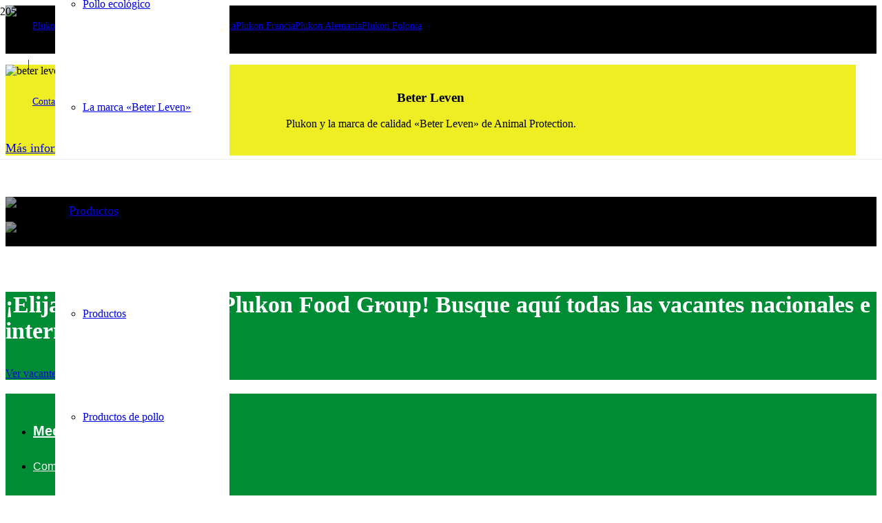

--- FILE ---
content_type: text/html; charset=UTF-8
request_url: https://www.plukon.es/
body_size: 19520
content:
<!DOCTYPE HTML><html lang="es"><head><meta charset="UTF-8"><meta name='robots' content='index, follow, max-image-preview:large, max-snippet:-1, max-video-preview:-1' /><title>Home - Plukon.es</title><meta name="description" content="Plukon Food Group es una de las principales empresas de Europa en el sector avícola, y suministra productos de pollo y comida lista para llevar a los principales socios del mercado alimentario europeo." /><link rel="canonical" href="https://www.plukon.es/" /><meta property="og:locale" content="es_ES" /><meta property="og:type" content="website" /><meta property="og:title" content="Home - Plukon.es" /><meta property="og:description" content="Plukon Food Group es una de las principales empresas de Europa en el sector avícola, y suministra productos de pollo y comida lista para llevar a los principales socios del mercado alimentario europeo." /><meta property="og:url" content="https://www.plukon.es/" /><meta property="og:site_name" content="Plukon.es" /><meta property="article:modified_time" content="2024-01-23T19:14:46+00:00" /><meta name="twitter:card" content="summary_large_image" /> <script type="application/ld+json" class="yoast-schema-graph">{"@context":"https://schema.org","@graph":[{"@type":"WebPage","@id":"https://www.plukon.es/","url":"https://www.plukon.es/","name":"Home - Plukon.es","isPartOf":{"@id":"https://www.plukon.es/#website"},"datePublished":"2013-05-31T08:44:43+00:00","dateModified":"2024-01-23T19:14:46+00:00","description":"Plukon Food Group es una de las principales empresas de Europa en el sector avícola, y suministra productos de pollo y comida lista para llevar a los principales socios del mercado alimentario europeo.","breadcrumb":{"@id":"https://www.plukon.es/#breadcrumb"},"inLanguage":"es","potentialAction":[{"@type":"ReadAction","target":["https://www.plukon.es/"]}]},{"@type":"BreadcrumbList","@id":"https://www.plukon.es/#breadcrumb","itemListElement":[{"@type":"ListItem","position":1,"name":"Home"}]},{"@type":"WebSite","@id":"https://www.plukon.es/#website","url":"https://www.plukon.es/","name":"Plukon.es","description":"","potentialAction":[{"@type":"SearchAction","target":{"@type":"EntryPoint","urlTemplate":"https://www.plukon.es/?s={search_term_string}"},"query-input":{"@type":"PropertyValueSpecification","valueRequired":true,"valueName":"search_term_string"}}],"inLanguage":"es"}]}</script> <meta name="google-site-verification" content="u2q8_aeZUOKxzQHhNPb3CVFVsLT0YenMeVyPNwPRGq8" /><link rel='dns-prefetch' href='//www.google.com' /><link rel='dns-prefetch' href='//fonts.googleapis.com' /><link rel="alternate" type="application/rss+xml" title="Plukon.es &raquo; Feed" href="https://www.plukon.es/feed/" /><link rel="alternate" type="application/rss+xml" title="Plukon.es &raquo; Feed de los comentarios" href="https://www.plukon.es/comments/feed/" /><meta name="viewport" content="width=device-width, initial-scale=1"><meta name="SKYPE_TOOLBAR" content="SKYPE_TOOLBAR_PARSER_COMPATIBLE"><meta name="theme-color" content="#f5f5f5"><meta property="og:title" content="Home - Plukon.es"><meta property="og:url" content="https://www.plukon.es/"><meta property="og:locale" content="es_ES"><meta property="og:site_name" content="Plukon.es"><meta property="og:type" content="website"><meta property="og:image" content="https://www.plukon.es/wp-content/uploads/sites/19/2018/05/Exterieur-kippenstal_5798.jpg" itemprop="image"><link data-optimized="1" rel='stylesheet' id='page-list-style-css' href='https://www.plukon.es/wp-content/litespeed/css/19/6c12e52b783583ab76d880151b51c95a.css?ver=1c95a' media='all' /><link data-optimized="1" rel='stylesheet' id='contact-form-7-css' href='https://www.plukon.es/wp-content/litespeed/css/19/7ce5f0bb5ae62e3873971fb5f5cf9b0e.css?ver=f9b0e' media='all' /><link data-optimized="1" rel='stylesheet' id='responsive-lightbox-swipebox-css' href='https://www.plukon.es/wp-content/litespeed/css/19/ff5064763fce79a4a2c08cae80ae23e8.css?ver=e23e8' media='all' /><link data-optimized="1" rel='stylesheet' id='rs-plugin-settings-css' href='https://www.plukon.es/wp-content/litespeed/css/19/3789eea190308242fc3e2022564d8d8c.css?ver=d8d8c' media='all' /><style id='rs-plugin-settings-inline-css'>#rs-demo-id {}</style><link data-optimized="1" rel='stylesheet' id='wpcf7-redirect-script-frontend-css' href='https://www.plukon.es/wp-content/litespeed/css/19/c18ccda20ef26744490fd8c3456a4629.css?ver=a4629' media='all' /><link data-optimized="1" rel='stylesheet' id='wppopups-base-css' href='https://www.plukon.es/wp-content/litespeed/css/19/a43db7cf9b41f3899876dfe35800b424.css?ver=0b424' media='all' /><link rel='stylesheet' id='us-fonts-css' href='https://fonts.googleapis.com/css?family=ABeeZee%3A400%7COpen+Sans%3A400%2C600%2C300&#038;display=swap&#038;ver=6.4.2' media='all' /><link data-optimized="1" rel='stylesheet' id='us-theme-css' href='https://www.plukon.es/wp-content/litespeed/css/19/a28a9084b42096b8824eccfa10a4ab37.css?ver=4ab37' media='all' /><link data-optimized="1" rel='stylesheet' id='theme-style-css' href='https://www.plukon.es/wp-content/litespeed/css/19/75767afa71346f114ad99a7fac97fbca.css?ver=7fbca' media='all' /><link data-optimized="1" rel='stylesheet' id='bsf-Defaults-css' href='https://www.plukon.es/wp-content/litespeed/css/19/1d91d70cdf396ec31a70e26dccdf0dc2.css?ver=f0dc2' media='all' /><link data-optimized="1" rel='stylesheet' id='ultimate-vc-addons-style-css' href='https://www.plukon.es/wp-content/litespeed/css/19/9c936ef38c353c567329e08128816ded.css?ver=16ded' media='all' /><link data-optimized="1" rel='stylesheet' id='ultimate-vc-addons-ib2-style-css' href='https://www.plukon.es/wp-content/litespeed/css/19/97f2f5891161d4ea94b7e78cc7d3d0fd.css?ver=3d0fd' media='all' /> <script data-optimized="1" src="https://www.plukon.es/wp-content/litespeed/js/19/bc492a33f9fdd3ebb80a7acd8a8116d9.js?ver=116d9" id="jquery-core-js" defer data-deferred="1"></script> <script data-optimized="1" src="https://www.plukon.es/wp-content/litespeed/js/19/0b7b7e477b0378e001673da424742e4f.js?ver=42e4f" id="dompurify-js" defer data-deferred="1"></script> <script id="responsive-lightbox-sanitizer-js-before" src="[data-uri]" defer></script> <script data-optimized="1" src="https://www.plukon.es/wp-content/litespeed/js/19/1610f99c114f94e9c7495aedda406678.js?ver=06678" id="responsive-lightbox-sanitizer-js" defer data-deferred="1"></script> <script data-optimized="1" src="https://www.plukon.es/wp-content/litespeed/js/19/45ba644a57d3bdf7a1ef0fd28f26f27c.js?ver=6f27c" id="responsive-lightbox-swipebox-js" defer data-deferred="1"></script> <script data-optimized="1" src="https://www.plukon.es/wp-content/litespeed/js/19/46e3f267507b6d7c065b81308bc90dc4.js?ver=90dc4" id="underscore-js" defer data-deferred="1"></script> <script data-optimized="1" src="https://www.plukon.es/wp-content/litespeed/js/19/b52893d73f44d20db1a27a79092cb9b5.js?ver=cb9b5" id="responsive-lightbox-infinite-scroll-js" defer data-deferred="1"></script> <script id="responsive-lightbox-js-before" src="[data-uri]" defer></script> <script data-optimized="1" src="https://www.plukon.es/wp-content/litespeed/js/19/baccbfb5ccce04e652fd6ff05d0d3462.js?ver=d3462" id="responsive-lightbox-js" defer data-deferred="1"></script> <script data-optimized="1" src="https://www.plukon.es/wp-content/litespeed/js/19/7c724c99b3f8335272609e48be784a26.js?ver=84a26" id="tp-tools-js" defer data-deferred="1"></script> <script data-optimized="1" src="https://www.plukon.es/wp-content/litespeed/js/19/0b661029b0e3641445f21a12b7a93527.js?ver=93527" id="revmin-js" defer data-deferred="1"></script> <script data-optimized="1" src="https://www.plukon.es/wp-content/litespeed/js/19/344527002154eb9161cdc41032b83b40.js?ver=83b40" id="custom-script-js" defer data-deferred="1"></script> <script data-optimized="1" src="https://www.plukon.es/wp-content/litespeed/js/19/561c5ad8269b0e705a64ec00370bbd60.js?ver=bbd60" id="ultimate-vc-addons-params-js" defer data-deferred="1"></script> <script data-optimized="1" src="https://www.plukon.es/wp-content/litespeed/js/19/459edccad4f35b946e5272bc1c45540c.js?ver=5540c" id="ultimate-vc-addons-appear-js" defer data-deferred="1"></script> <script data-optimized="1" src="https://www.plukon.es/wp-content/litespeed/js/19/2c6e577ca4ea55df28aafdcd94de7dc9.js?ver=e7dc9" id="ultimate-vc-addons-custom-js" defer data-deferred="1"></script> <script></script><link rel="https://api.w.org/" href="https://www.plukon.es/wp-json/" /><link rel="alternate" type="application/json" href="https://www.plukon.es/wp-json/wp/v2/pages/8" /><link rel="EditURI" type="application/rsd+xml" title="RSD" href="https://www.plukon.es/xmlrpc.php?rsd" /><meta name="generator" content="WordPress 6.4.2" /><link rel='shortlink' href='https://www.plukon.es/' /><link rel="alternate" type="application/json+oembed" href="https://www.plukon.es/wp-json/oembed/1.0/embed?url=https%3A%2F%2Fwww.plukon.es%2F" /><link rel="alternate" type="text/xml+oembed" href="https://www.plukon.es/wp-json/oembed/1.0/embed?url=https%3A%2F%2Fwww.plukon.es%2F&#038;format=xml" />
 <script src="https://www.googletagmanager.com/gtag/js?id=G-YLXQT8KS0R" defer data-deferred="1"></script> <script src="[data-uri]" defer></script> <script id="us_add_no_touch" src="[data-uri]" defer></script> <style>.recentcomments a{display:inline !important;padding:0 !important;margin:0 !important;}</style><meta name="generator" content="Powered by WPBakery Page Builder - drag and drop page builder for WordPress."/><meta name="generator" content="Powered by Slider Revolution 5.4.7.3 - responsive, Mobile-Friendly Slider Plugin for WordPress with comfortable drag and drop interface." /><style type="text/css" id="spu-css-10695" class="spu-css">#spu-bg-10695 {
			background-color: rgba(0, 0, 0, 0.3);
		}

		#spu-10695 .spu-close {
			font-size: 40px;
			color: ;
			text-shadow: 0 1px 0 ;
		}

		#spu-10695 .spu-close:hover {
			color: ;
		}

		#spu-10695 {
			background-color: rgb(255, 255, 255);
			max-width: 750px;
			border-radius: 0px;
			
					height: auto;
					box-shadow:  0px 0px 0px 0px #ccc;
				}

		#spu-10695 .spu-container {
					padding: 50px;
			height: calc(100% - 28px);
		}
		.spu-close-top_right {
display: none;
}

.spu-box { 
border-radius: 0px 0px 50px 0px !important;
}

p.popup-title{
font-size: 32px;
font-weight: bold;
margin-bottom: 24px !important;
color: #068c35;
font-family: 'VAG Rounded Std', "Lucida Sans Unicode", "Lucida Grande", sans-serif !important;
}

.popup-btn-custom.w-btn.us-btn-style_1.usg_btn_1.has_text_color {
font-family: var(--font-family);
    font-family: var(--font-family);
    font-weight: 300;
    font-style: normal;
    text-transform: none;
    letter-spacing: 0em;
    border-radius: 5px;
    padding: 12px 20px;
    background: #008c35;
    border-color: transparent;
    color: #ffffff !important;
    font-size: 16px;
    overflow: hidden;
}

.no-touch .popup-btn-custom.us-btn-style_1:after{
z-index: -2
}</style> <script type="text/javascript" src="[data-uri]" defer></script> <style id="wp-custom-css">#us_grid_1.grid_pages .usg_post_content_1 {
    min-height:120px!important;
}

.footer-fresh img{
	height: 50px;
}

.breadcrumbs .i-cf {
	margin-left: 20%;
}

@media screen and (max-width: 2399px) {
  .breadcrumbs .i-cf {
		margin-left: 5%;
	}
	.content_landingpage .i-cf {
		margin-left: 15%;
	}
	.us_custom_a76fe44f {
		max-width: 900px;
	}
	
	.kernprincipes {
		max-width: 900px;
    margin-left: 14%;
	}
	
	.tekstblok_bottom {
		max-width: 975px;
    margin-left: 15%;
	}
	
	.header_img .l-section-img {
		padding-top: 50%;
		
	}
}

@media screen and (min-width: 2400px) {
	.us_custom_a76fe44f {
		max-width: none;
	}
	
	.header_img {
		margin-top: 4%;
	}
	.header_img .l-section-img {
		padding-top: 23%
	}
}

.w-iconbox {
    display: flex;
    align-items: center; /* Zorgt ervoor dat de tekst verticaal wordt uitgelijnd met het icoon */
}

.w-iconbox-icon {
    flex-shrink: 0;
    margin-right: 15px; /* Ruimte tussen icoon en tekst */
    display: flex;
    align-items: center;
    justify-content: center;
    height: 80px; /* Zelfde hoogte als de afbeelding */
}

.w-iconbox-meta {
    display: flex;
    flex-direction: column;
    justify-content: center; /* Zorgt ervoor dat de tekst verticaal gecentreerd wordt */
    min-height: 80px; /* Zorgt ervoor dat de tekstcontainer even groot is als het icoon */
}

.page-id-11095 h2 {
	font-family: 'VAG Rounded Std', "Lucida Sans Unicode", "Lucida Grande", sans-serif !important;
	
	font-weight: 300;
}


.photo_overlay {
	padding: 2.5rem !important;
  border-radius: 0 0 40px 0; /* Alleen rechtsonder afgerond */
	margin-left: 25%;
  margin-top: 15%;
}

@media (max-width: 600px) {
	#page-content .content_landingpage {
		padding-top: 1.5rem !important;
		padding-bottom: 1.5rem !important;
	}
	.content_landingpage .i-cf {
        margin-left: 0;
    }
	.kernprincipes, .tekstblok_bottom {
		background-color: #fff;
		margin-left: 0;
	}
	.cta_block .vcpb-default {
		background-image: url('https://www.plukon.nl/wp-content/uploads/2025/03/MG_1022-3-1.png') !important;
	}
	
	.photo_overlay {
		margin-left: 0;
    max-width: max-content;
		margin-top: 90%;
		box-shadow: 7px 7px 25px #00000029;
		margin-left: 7%;
	}
	
	.footer-divider {
		height: 100px !important;
	}
}

.page-id-6922 .iconpos_left {
	height: 40px;
}</style><style type="text/css" data-type="vc_shortcodes-custom-css">.vc_custom_1616508461437{margin-bottom: 0px !important;}</style><noscript><style>.wpb_animate_when_almost_visible { opacity: 1; }</style></noscript><style id="us-icon-fonts">@font-face{font-display:block;font-style:normal;font-family:"fontawesome";font-weight:900;src:url("https://www.plukon.es/wp-content/themes/Impreza/fonts/fa-solid-900.woff2?ver=8.20") format("woff2"),url("https://www.plukon.es/wp-content/themes/Impreza/fonts/fa-solid-900.woff?ver=8.20") format("woff")}.fas{font-family:"fontawesome";font-weight:900}@font-face{font-display:block;font-style:normal;font-family:"fontawesome";font-weight:400;src:url("https://www.plukon.es/wp-content/themes/Impreza/fonts/fa-regular-400.woff2?ver=8.20") format("woff2"),url("https://www.plukon.es/wp-content/themes/Impreza/fonts/fa-regular-400.woff?ver=8.20") format("woff")}.far{font-family:"fontawesome";font-weight:400}@font-face{font-display:block;font-style:normal;font-family:"fontawesome";font-weight:300;src:url("https://www.plukon.es/wp-content/themes/Impreza/fonts/fa-light-300.woff2?ver=8.20") format("woff2"),url("https://www.plukon.es/wp-content/themes/Impreza/fonts/fa-light-300.woff?ver=8.20") format("woff")}.fal{font-family:"fontawesome";font-weight:300}@font-face{font-display:block;font-style:normal;font-family:"Font Awesome 5 Duotone";font-weight:900;src:url("https://www.plukon.es/wp-content/themes/Impreza/fonts/fa-duotone-900.woff2?ver=8.20") format("woff2"),url("https://www.plukon.es/wp-content/themes/Impreza/fonts/fa-duotone-900.woff?ver=8.20") format("woff")}.fad{font-family:"Font Awesome 5 Duotone";font-weight:900}.fad{position:relative}.fad:before{position:absolute}.fad:after{opacity:0.4}@font-face{font-display:block;font-style:normal;font-family:"Font Awesome 5 Brands";font-weight:400;src:url("https://www.plukon.es/wp-content/themes/Impreza/fonts/fa-brands-400.woff2?ver=8.20") format("woff2"),url("https://www.plukon.es/wp-content/themes/Impreza/fonts/fa-brands-400.woff?ver=8.20") format("woff")}.fab{font-family:"Font Awesome 5 Brands";font-weight:400}@font-face{font-display:block;font-style:normal;font-family:"Material Icons";font-weight:400;src:url("https://www.plukon.es/wp-content/themes/Impreza/fonts/material-icons.woff2?ver=8.20") format("woff2"),url("https://www.plukon.es/wp-content/themes/Impreza/fonts/material-icons.woff?ver=8.20") format("woff")}.material-icons{font-family:"Material Icons";font-weight:400}</style><style id="us-current-header-css">.l-subheader.at_top,.l-subheader.at_top .w-dropdown-list,.l-subheader.at_top .type_mobile .w-nav-list.level_1{background:var(--color-header-top-bg);color:var(--color-header-top-text)}.no-touch .l-subheader.at_top a:hover,.no-touch .l-header.bg_transparent .l-subheader.at_top .w-dropdown.opened a:hover{color:var(--color-header-top-text-hover)}.l-header.bg_transparent:not(.sticky) .l-subheader.at_top{background:var(--color-header-top-transparent-bg);color:var(--color-header-top-transparent-text)}.no-touch .l-header.bg_transparent:not(.sticky) .at_top .w-cart-link:hover,.no-touch .l-header.bg_transparent:not(.sticky) .at_top .w-text a:hover,.no-touch .l-header.bg_transparent:not(.sticky) .at_top .w-html a:hover,.no-touch .l-header.bg_transparent:not(.sticky) .at_top .w-nav>a:hover,.no-touch .l-header.bg_transparent:not(.sticky) .at_top .w-menu a:hover,.no-touch .l-header.bg_transparent:not(.sticky) .at_top .w-search>a:hover,.no-touch .l-header.bg_transparent:not(.sticky) .at_top .w-dropdown a:hover,.no-touch .l-header.bg_transparent:not(.sticky) .at_top .type_desktop .menu-item.level_1:hover>a{color:var(--color-header-transparent-text-hover)}.l-subheader.at_middle,.l-subheader.at_middle .w-dropdown-list,.l-subheader.at_middle .type_mobile .w-nav-list.level_1{background:var(--color-header-middle-bg);color:var(--color-header-middle-text)}.no-touch .l-subheader.at_middle a:hover,.no-touch .l-header.bg_transparent .l-subheader.at_middle .w-dropdown.opened a:hover{color:var(--color-header-middle-text-hover)}.l-header.bg_transparent:not(.sticky) .l-subheader.at_middle{background:var(--color-header-transparent-bg);color:var(--color-header-transparent-text)}.no-touch .l-header.bg_transparent:not(.sticky) .at_middle .w-cart-link:hover,.no-touch .l-header.bg_transparent:not(.sticky) .at_middle .w-text a:hover,.no-touch .l-header.bg_transparent:not(.sticky) .at_middle .w-html a:hover,.no-touch .l-header.bg_transparent:not(.sticky) .at_middle .w-nav>a:hover,.no-touch .l-header.bg_transparent:not(.sticky) .at_middle .w-menu a:hover,.no-touch .l-header.bg_transparent:not(.sticky) .at_middle .w-search>a:hover,.no-touch .l-header.bg_transparent:not(.sticky) .at_middle .w-dropdown a:hover,.no-touch .l-header.bg_transparent:not(.sticky) .at_middle .type_desktop .menu-item.level_1:hover>a{color:var(--color-header-transparent-text-hover)}.header_ver .l-header{background:var(--color-header-middle-bg);color:var(--color-header-middle-text)}@media (min-width:1046px){.hidden_for_default{display:none!important}.l-subheader.at_bottom{display:none}.l-header{position:relative;z-index:111;width:100%}.l-subheader{margin:0 auto}.l-subheader.width_full{padding-left:1.5rem;padding-right:1.5rem}.l-subheader-h{display:flex;align-items:center;position:relative;margin:0 auto;max-width:var(--site-content-width,1200px);height:inherit}.w-header-show{display:none}.l-header.pos_fixed{position:fixed;left:0}.l-header.pos_fixed:not(.notransition) .l-subheader{transition-property:transform,background,box-shadow,line-height,height;transition-duration:.3s;transition-timing-function:cubic-bezier(.78,.13,.15,.86)}.headerinpos_bottom.sticky_first_section .l-header.pos_fixed{position:fixed!important}.header_hor .l-header.sticky_auto_hide{transition:transform .3s cubic-bezier(.78,.13,.15,.86) .1s}.header_hor .l-header.sticky_auto_hide.down{transform:translateY(-110%)}.l-header.bg_transparent:not(.sticky) .l-subheader{box-shadow:none!important;background:none}.l-header.bg_transparent~.l-main .l-section.width_full.height_auto:first-of-type>.l-section-h{padding-top:0!important;padding-bottom:0!important}.l-header.pos_static.bg_transparent{position:absolute;left:0}.l-subheader.width_full .l-subheader-h{max-width:none!important}.l-header.shadow_thin .l-subheader.at_middle,.l-header.shadow_thin .l-subheader.at_bottom{box-shadow:0 1px 0 rgba(0,0,0,0.08)}.l-header.shadow_wide .l-subheader.at_middle,.l-header.shadow_wide .l-subheader.at_bottom{box-shadow:0 3px 5px -1px rgba(0,0,0,0.1),0 2px 1px -1px rgba(0,0,0,0.05)}.header_hor .l-subheader-cell>.w-cart{margin-left:0;margin-right:0}:root{--header-height:205px;--header-sticky-height:60px}.l-header:before{content:'205'}.l-header.sticky:before{content:'60'}.l-subheader.at_top{line-height:55px;height:55px}.l-header.sticky .l-subheader.at_top{line-height:0px;height:0px;overflow:hidden}.l-subheader.at_middle{line-height:150px;height:150px}.l-header.sticky .l-subheader.at_middle{line-height:60px;height:60px}.l-subheader.at_bottom{line-height:36px;height:36px}.l-header.sticky .l-subheader.at_bottom{line-height:40px;height:40px}.headerinpos_above .l-header.pos_fixed{overflow:hidden;transition:transform 0.3s;transform:translate3d(0,-100%,0)}.headerinpos_above .l-header.pos_fixed.sticky{overflow:visible;transform:none}.headerinpos_above .l-header.pos_fixed~.l-section>.l-section-h,.headerinpos_above .l-header.pos_fixed~.l-main .l-section:first-of-type>.l-section-h{padding-top:0!important}.headerinpos_below .l-header.pos_fixed:not(.sticky){position:absolute;top:100%}.headerinpos_below .l-header.pos_fixed~.l-main>.l-section:first-of-type>.l-section-h{padding-top:0!important}.headerinpos_below .l-header.pos_fixed~.l-main .l-section.full_height:nth-of-type(2){min-height:100vh}.headerinpos_below .l-header.pos_fixed~.l-main>.l-section:nth-of-type(2)>.l-section-h{padding-top:var(--header-height)}.headerinpos_bottom .l-header.pos_fixed:not(.sticky){position:absolute;top:100vh}.headerinpos_bottom .l-header.pos_fixed~.l-main>.l-section:first-of-type>.l-section-h{padding-top:0!important}.headerinpos_bottom .l-header.pos_fixed~.l-main>.l-section:first-of-type>.l-section-h{padding-bottom:var(--header-height)}.headerinpos_bottom .l-header.pos_fixed.bg_transparent~.l-main .l-section.valign_center:not(.height_auto):first-of-type>.l-section-h{top:calc( var(--header-height) / 2 )}.headerinpos_bottom .l-header.pos_fixed:not(.sticky) .w-cart-dropdown,.headerinpos_bottom .l-header.pos_fixed:not(.sticky) .w-nav.type_desktop .w-nav-list.level_2{bottom:100%;transform-origin:0 100%}.headerinpos_bottom .l-header.pos_fixed:not(.sticky) .w-nav.type_mobile.m_layout_dropdown .w-nav-list.level_1{top:auto;bottom:100%;box-shadow:var(--box-shadow-up)}.headerinpos_bottom .l-header.pos_fixed:not(.sticky) .w-nav.type_desktop .w-nav-list.level_3,.headerinpos_bottom .l-header.pos_fixed:not(.sticky) .w-nav.type_desktop .w-nav-list.level_4{top:auto;bottom:0;transform-origin:0 100%}.headerinpos_bottom .l-header.pos_fixed:not(.sticky) .w-dropdown-list{top:auto;bottom:-0.4em;padding-top:0.4em;padding-bottom:2.4em}.admin-bar .l-header.pos_static.bg_solid~.l-main .l-section.full_height:first-of-type{min-height:calc( 100vh - var(--header-height) - 32px )}.admin-bar .l-header.pos_fixed:not(.sticky_auto_hide)~.l-main .l-section.full_height:not(:first-of-type){min-height:calc( 100vh - var(--header-sticky-height) - 32px )}.admin-bar.headerinpos_below .l-header.pos_fixed~.l-main .l-section.full_height:nth-of-type(2){min-height:calc(100vh - 32px)}}@media (min-width:1025px) and (max-width:1045px){.hidden_for_laptops{display:none!important}.l-subheader.at_bottom{display:none}.l-header{position:relative;z-index:111;width:100%}.l-subheader{margin:0 auto}.l-subheader.width_full{padding-left:1.5rem;padding-right:1.5rem}.l-subheader-h{display:flex;align-items:center;position:relative;margin:0 auto;max-width:var(--site-content-width,1200px);height:inherit}.w-header-show{display:none}.l-header.pos_fixed{position:fixed;left:0}.l-header.pos_fixed:not(.notransition) .l-subheader{transition-property:transform,background,box-shadow,line-height,height;transition-duration:.3s;transition-timing-function:cubic-bezier(.78,.13,.15,.86)}.headerinpos_bottom.sticky_first_section .l-header.pos_fixed{position:fixed!important}.header_hor .l-header.sticky_auto_hide{transition:transform .3s cubic-bezier(.78,.13,.15,.86) .1s}.header_hor .l-header.sticky_auto_hide.down{transform:translateY(-110%)}.l-header.bg_transparent:not(.sticky) .l-subheader{box-shadow:none!important;background:none}.l-header.bg_transparent~.l-main .l-section.width_full.height_auto:first-of-type>.l-section-h{padding-top:0!important;padding-bottom:0!important}.l-header.pos_static.bg_transparent{position:absolute;left:0}.l-subheader.width_full .l-subheader-h{max-width:none!important}.l-header.shadow_thin .l-subheader.at_middle,.l-header.shadow_thin .l-subheader.at_bottom{box-shadow:0 1px 0 rgba(0,0,0,0.08)}.l-header.shadow_wide .l-subheader.at_middle,.l-header.shadow_wide .l-subheader.at_bottom{box-shadow:0 3px 5px -1px rgba(0,0,0,0.1),0 2px 1px -1px rgba(0,0,0,0.05)}.header_hor .l-subheader-cell>.w-cart{margin-left:0;margin-right:0}:root{--header-height:205px;--header-sticky-height:60px}.l-header:before{content:'205'}.l-header.sticky:before{content:'60'}.l-subheader.at_top{line-height:55px;height:55px}.l-header.sticky .l-subheader.at_top{line-height:0px;height:0px;overflow:hidden}.l-subheader.at_middle{line-height:150px;height:150px}.l-header.sticky .l-subheader.at_middle{line-height:60px;height:60px}.l-subheader.at_bottom{line-height:36px;height:36px}.l-header.sticky .l-subheader.at_bottom{line-height:40px;height:40px}.headerinpos_above .l-header.pos_fixed{overflow:hidden;transition:transform 0.3s;transform:translate3d(0,-100%,0)}.headerinpos_above .l-header.pos_fixed.sticky{overflow:visible;transform:none}.headerinpos_above .l-header.pos_fixed~.l-section>.l-section-h,.headerinpos_above .l-header.pos_fixed~.l-main .l-section:first-of-type>.l-section-h{padding-top:0!important}.headerinpos_below .l-header.pos_fixed:not(.sticky){position:absolute;top:100%}.headerinpos_below .l-header.pos_fixed~.l-main>.l-section:first-of-type>.l-section-h{padding-top:0!important}.headerinpos_below .l-header.pos_fixed~.l-main .l-section.full_height:nth-of-type(2){min-height:100vh}.headerinpos_below .l-header.pos_fixed~.l-main>.l-section:nth-of-type(2)>.l-section-h{padding-top:var(--header-height)}.headerinpos_bottom .l-header.pos_fixed:not(.sticky){position:absolute;top:100vh}.headerinpos_bottom .l-header.pos_fixed~.l-main>.l-section:first-of-type>.l-section-h{padding-top:0!important}.headerinpos_bottom .l-header.pos_fixed~.l-main>.l-section:first-of-type>.l-section-h{padding-bottom:var(--header-height)}.headerinpos_bottom .l-header.pos_fixed.bg_transparent~.l-main .l-section.valign_center:not(.height_auto):first-of-type>.l-section-h{top:calc( var(--header-height) / 2 )}.headerinpos_bottom .l-header.pos_fixed:not(.sticky) .w-cart-dropdown,.headerinpos_bottom .l-header.pos_fixed:not(.sticky) .w-nav.type_desktop .w-nav-list.level_2{bottom:100%;transform-origin:0 100%}.headerinpos_bottom .l-header.pos_fixed:not(.sticky) .w-nav.type_mobile.m_layout_dropdown .w-nav-list.level_1{top:auto;bottom:100%;box-shadow:var(--box-shadow-up)}.headerinpos_bottom .l-header.pos_fixed:not(.sticky) .w-nav.type_desktop .w-nav-list.level_3,.headerinpos_bottom .l-header.pos_fixed:not(.sticky) .w-nav.type_desktop .w-nav-list.level_4{top:auto;bottom:0;transform-origin:0 100%}.headerinpos_bottom .l-header.pos_fixed:not(.sticky) .w-dropdown-list{top:auto;bottom:-0.4em;padding-top:0.4em;padding-bottom:2.4em}.admin-bar .l-header.pos_static.bg_solid~.l-main .l-section.full_height:first-of-type{min-height:calc( 100vh - var(--header-height) - 32px )}.admin-bar .l-header.pos_fixed:not(.sticky_auto_hide)~.l-main .l-section.full_height:not(:first-of-type){min-height:calc( 100vh - var(--header-sticky-height) - 32px )}.admin-bar.headerinpos_below .l-header.pos_fixed~.l-main .l-section.full_height:nth-of-type(2){min-height:calc(100vh - 32px)}}@media (min-width:601px) and (max-width:1024px){.hidden_for_tablets{display:none!important}.l-subheader.at_bottom{display:none}.l-header{position:relative;z-index:111;width:100%}.l-subheader{margin:0 auto}.l-subheader.width_full{padding-left:1.5rem;padding-right:1.5rem}.l-subheader-h{display:flex;align-items:center;position:relative;margin:0 auto;max-width:var(--site-content-width,1200px);height:inherit}.w-header-show{display:none}.l-header.pos_fixed{position:fixed;left:0}.l-header.pos_fixed:not(.notransition) .l-subheader{transition-property:transform,background,box-shadow,line-height,height;transition-duration:.3s;transition-timing-function:cubic-bezier(.78,.13,.15,.86)}.headerinpos_bottom.sticky_first_section .l-header.pos_fixed{position:fixed!important}.header_hor .l-header.sticky_auto_hide{transition:transform .3s cubic-bezier(.78,.13,.15,.86) .1s}.header_hor .l-header.sticky_auto_hide.down{transform:translateY(-110%)}.l-header.bg_transparent:not(.sticky) .l-subheader{box-shadow:none!important;background:none}.l-header.bg_transparent~.l-main .l-section.width_full.height_auto:first-of-type>.l-section-h{padding-top:0!important;padding-bottom:0!important}.l-header.pos_static.bg_transparent{position:absolute;left:0}.l-subheader.width_full .l-subheader-h{max-width:none!important}.l-header.shadow_thin .l-subheader.at_middle,.l-header.shadow_thin .l-subheader.at_bottom{box-shadow:0 1px 0 rgba(0,0,0,0.08)}.l-header.shadow_wide .l-subheader.at_middle,.l-header.shadow_wide .l-subheader.at_bottom{box-shadow:0 3px 5px -1px rgba(0,0,0,0.1),0 2px 1px -1px rgba(0,0,0,0.05)}.header_hor .l-subheader-cell>.w-cart{margin-left:0;margin-right:0}:root{--header-height:135px;--header-sticky-height:60px}.l-header:before{content:'135'}.l-header.sticky:before{content:'60'}.l-subheader.at_top{line-height:55px;height:55px}.l-header.sticky .l-subheader.at_top{line-height:0px;height:0px;overflow:hidden}.l-subheader.at_middle{line-height:80px;height:80px}.l-header.sticky .l-subheader.at_middle{line-height:60px;height:60px}.l-subheader.at_bottom{line-height:50px;height:50px}.l-header.sticky .l-subheader.at_bottom{line-height:50px;height:50px}}@media (max-width:600px){.hidden_for_mobiles{display:none!important}.l-subheader.at_bottom{display:none}.l-header{position:relative;z-index:111;width:100%}.l-subheader{margin:0 auto}.l-subheader.width_full{padding-left:1.5rem;padding-right:1.5rem}.l-subheader-h{display:flex;align-items:center;position:relative;margin:0 auto;max-width:var(--site-content-width,1200px);height:inherit}.w-header-show{display:none}.l-header.pos_fixed{position:fixed;left:0}.l-header.pos_fixed:not(.notransition) .l-subheader{transition-property:transform,background,box-shadow,line-height,height;transition-duration:.3s;transition-timing-function:cubic-bezier(.78,.13,.15,.86)}.headerinpos_bottom.sticky_first_section .l-header.pos_fixed{position:fixed!important}.header_hor .l-header.sticky_auto_hide{transition:transform .3s cubic-bezier(.78,.13,.15,.86) .1s}.header_hor .l-header.sticky_auto_hide.down{transform:translateY(-110%)}.l-header.bg_transparent:not(.sticky) .l-subheader{box-shadow:none!important;background:none}.l-header.bg_transparent~.l-main .l-section.width_full.height_auto:first-of-type>.l-section-h{padding-top:0!important;padding-bottom:0!important}.l-header.pos_static.bg_transparent{position:absolute;left:0}.l-subheader.width_full .l-subheader-h{max-width:none!important}.l-header.shadow_thin .l-subheader.at_middle,.l-header.shadow_thin .l-subheader.at_bottom{box-shadow:0 1px 0 rgba(0,0,0,0.08)}.l-header.shadow_wide .l-subheader.at_middle,.l-header.shadow_wide .l-subheader.at_bottom{box-shadow:0 3px 5px -1px rgba(0,0,0,0.1),0 2px 1px -1px rgba(0,0,0,0.05)}.header_hor .l-subheader-cell>.w-cart{margin-left:0;margin-right:0}:root{--header-height:96px;--header-sticky-height:50px}.l-header:before{content:'96'}.l-header.sticky:before{content:'50'}.l-subheader.at_top{line-height:36px;height:36px}.l-header.sticky .l-subheader.at_top{line-height:0px;height:0px;overflow:hidden}.l-subheader.at_middle{line-height:60px;height:60px}.l-header.sticky .l-subheader.at_middle{line-height:50px;height:50px}.l-subheader.at_bottom{line-height:50px;height:50px}.l-header.sticky .l-subheader.at_bottom{line-height:50px;height:50px}}@media (min-width:1046px){.ush_image_1{height:82px!important}.l-header.sticky .ush_image_1{height:41px!important}}@media (min-width:1025px) and (max-width:1045px){.ush_image_1{height:30px!important}.l-header.sticky .ush_image_1{height:30px!important}}@media (min-width:601px) and (max-width:1024px){.ush_image_1{height:41px!important}.l-header.sticky .ush_image_1{height:30px!important}}@media (max-width:600px){.ush_image_1{height:40px!important}.l-header.sticky .ush_image_1{height:36px!important}}@media (min-width:1046px){.ush_image_2{height:22px!important}.l-header.sticky .ush_image_2{height:22px!important}}@media (min-width:1025px) and (max-width:1045px){.ush_image_2{height:30px!important}.l-header.sticky .ush_image_2{height:30px!important}}@media (min-width:601px) and (max-width:1024px){.ush_image_2{height:22px!important}.l-header.sticky .ush_image_2{height:30px!important}}@media (max-width:600px){.ush_image_2{height:22px!important}.l-header.sticky .ush_image_2{height:20px!important}}.header_hor .ush_menu_1.type_desktop .menu-item.level_1>a:not(.w-btn){padding-left:20px;padding-right:20px}.header_hor .ush_menu_1.type_desktop .menu-item.level_1>a.w-btn{margin-left:20px;margin-right:20px}.header_hor .ush_menu_1.type_desktop.align-edges>.w-nav-list.level_1{margin-left:-20px;margin-right:-20px}.header_ver .ush_menu_1.type_desktop .menu-item.level_1>a:not(.w-btn){padding-top:20px;padding-bottom:20px}.header_ver .ush_menu_1.type_desktop .menu-item.level_1>a.w-btn{margin-top:20px;margin-bottom:20px}.ush_menu_1.type_desktop .menu-item:not(.level_1){font-size:16px}.ush_menu_1.type_mobile .w-nav-anchor.level_1,.ush_menu_1.type_mobile .w-nav-anchor.level_1 + .w-nav-arrow{font-size:18px}.ush_menu_1.type_mobile .w-nav-anchor:not(.level_1),.ush_menu_1.type_mobile .w-nav-anchor:not(.level_1) + .w-nav-arrow{font-size:15px}@media (min-width:1046px){.ush_menu_1 .w-nav-icon{font-size:20px}}@media (min-width:1025px) and (max-width:1045px){.ush_menu_1 .w-nav-icon{font-size:32px}}@media (min-width:601px) and (max-width:1024px){.ush_menu_1 .w-nav-icon{font-size:20px}}@media (max-width:600px){.ush_menu_1 .w-nav-icon{font-size:20px}}.ush_menu_1 .w-nav-icon>div{border-width:3px}@media screen and (max-width:1019px){.w-nav.ush_menu_1>.w-nav-list.level_1{display:none}.ush_menu_1 .w-nav-control{display:block}}.ush_menu_1 .w-nav-item.level_1>a:not(.w-btn):focus,.no-touch .ush_menu_1 .w-nav-item.level_1.opened>a:not(.w-btn),.no-touch .ush_menu_1 .w-nav-item.level_1:hover>a:not(.w-btn){background:;color:#008c35}.ush_menu_1 .w-nav-item.level_1.current-menu-item>a:not(.w-btn),.ush_menu_1 .w-nav-item.level_1.current-menu-ancestor>a:not(.w-btn),.ush_menu_1 .w-nav-item.level_1.current-page-ancestor>a:not(.w-btn){background:;color:#008c35}.l-header.bg_transparent:not(.sticky) .ush_menu_1.type_desktop .w-nav-item.level_1.current-menu-item>a:not(.w-btn),.l-header.bg_transparent:not(.sticky) .ush_menu_1.type_desktop .w-nav-item.level_1.current-menu-ancestor>a:not(.w-btn),.l-header.bg_transparent:not(.sticky) .ush_menu_1.type_desktop .w-nav-item.level_1.current-page-ancestor>a:not(.w-btn){background:transparent;color:rgba(0,140,53,0.95)}.ush_menu_1 .w-nav-list:not(.level_1){background:#ffffff;color:#000000}.no-touch .ush_menu_1 .w-nav-item:not(.level_1)>a:focus,.no-touch .ush_menu_1 .w-nav-item:not(.level_1):hover>a{background:#008c35;color:#ffffff}.ush_menu_1 .w-nav-item:not(.level_1).current-menu-item>a,.ush_menu_1 .w-nav-item:not(.level_1).current-menu-ancestor>a,.ush_menu_1 .w-nav-item:not(.level_1).current-page-ancestor>a{background:;color:#008c35}.ush_search_1 .w-search-form{background:rgba(0,140,53,0.95);color:#ffffff}@media (min-width:1046px){.ush_search_1.layout_simple{max-width:240px}.ush_search_1.layout_modern.active{width:240px}.ush_search_1{font-size:18px}}@media (min-width:1025px) and (max-width:1045px){.ush_search_1.layout_simple{max-width:250px}.ush_search_1.layout_modern.active{width:250px}.ush_search_1{font-size:24px}}@media (min-width:601px) and (max-width:1024px){.ush_search_1.layout_simple{max-width:200px}.ush_search_1.layout_modern.active{width:200px}.ush_search_1{font-size:18px}}@media (max-width:600px){.ush_search_1{font-size:18px}}.ush_dropdown_1{margin-right:-0.5em!important;margin-left:0.5em!important;font-size:14px!important}.ush_menu_1{font-size:18px!important}.ush_text_2{margin-left:0.5em!important;font-family:var(--font-family)!important;font-size:14px!important}.ush_text_1{font-family:var(--font-family)!important;margin-left:0!important;margin-right:0!important}@media (min-width:601px) and (max-width:1024px){.ush_dropdown_1{margin-right:0!important;margin-left:1em!important;font-size:13px!important}.ush_text_2{margin-left:0!important;font-size:13px!important}.ush_text_1{margin-left:1em!important;margin-right:-1em!important}}@media (max-width:600px){.ush_dropdown_1{margin-right:0!important;margin-left:1em!important;font-size:12px!important}.ush_text_2{margin-left:0!important;font-size:12px!important}.ush_text_1{font-size:12px!important;margin-left:0em!important;margin-right:0.5em!important}}</style><style id="us-design-options-css">.us_custom_aae63e43{margin-right:30px!important;background:#eeee22!important}.us_custom_1e0e9307{font-size:18px!important}.us_custom_f9265dde{color:#ffffff!important;background:#008c35!important}@media (min-width:1025px) and (max-width:1380px){.us_custom_aae63e43{margin-right:30px!important}}@media (min-width:601px) and (max-width:1024px){.us_custom_aae63e43{margin-right:30px!important}}@media (max-width:600px){.us_custom_aae63e43{margin-right:0px!important}}</style><style data-type="vc_shortcodes-custom-css">.vc_custom_1616508461437{margin-bottom:0px!important}</style></head><body class="home page-template-default page page-id-8 l-body Impreza_8.20 us-core_8.20.1 header_hor headerinpos_top state_default wpb-js-composer js-comp-ver-7.2 vc_responsive" itemscope itemtype="https://schema.org/WebPage"><div class="l-canvas type_wide"><header id="page-header" class="l-header pos_fixed shadow_thin bg_solid id_5932" itemscope itemtype="https://schema.org/WPHeader"><div class="l-subheader at_top"><div class="l-subheader-h"><div class="l-subheader-cell at_left"></div><div class="l-subheader-cell at_center"></div><div class="l-subheader-cell at_right"><div class="w-image ush_image_2 z-index-10"><div class="w-image-h"><img width="48" height="46" src="https://www.plukon.es/wp-content/uploads/sites/19/2018/04/icn_earth.png" class="attachment-large size-large" alt="" decoding="async" /></div></div><div class="w-dropdown ush_dropdown_1 source_own dropdown_height drop_to_right open_on_click"><div class="w-dropdown-h"><div class="w-dropdown-current"><a class="w-dropdown-item" role="button" href="javascript:void(0)"><span class="w-dropdown-item-title">Plukon España</span></a></div><div class="w-dropdown-list"><div class="w-dropdown-list-h"><a href="https://www.plukonfoodgroup.com" class="w-dropdown-item smooth-scroll"><span class="w-dropdown-item-title">Plukon Internacional</span></a><a href="https://www.plukon.nl/" class="w-dropdown-item smooth-scroll"><span class="w-dropdown-item-title">Plukon Holanda</span></a><a href="https://www.plukon.be" class="w-dropdown-item smooth-scroll"><span class="w-dropdown-item-title">Plukon Bélgica</span></a><a href="https://www.plukon.fr" class="w-dropdown-item smooth-scroll"><span class="w-dropdown-item-title">Plukon Francia</span></a><a href="https://www.plukon.de" class="w-dropdown-item smooth-scroll"><span class="w-dropdown-item-title">Plukon Alemania</span></a><a href="https://www.plukon.pl" class="w-dropdown-item smooth-scroll"><span class="w-dropdown-item-title">Plukon Polonia </span></a></div></div></div></div><div class="w-text ush_text_1 nowrap"><span class="w-text-h"><span class="w-text-value">|</span></span></div><div class="w-text ush_text_2 z-index-10 nowrap"><a href="/contacto" class="w-text-h"><span class="w-text-value">Contacto</span></a></div></div></div></div><div class="l-subheader at_middle"><div class="l-subheader-h"><div class="l-subheader-cell at_left"><div class="w-image ush_image_1 with_transparent"><a href="/" aria-label="Plukon_Logo_RGB_2018-2" class="w-image-h"><img width="297" height="118" src="https://www.plukon.es/wp-content/uploads/sites/19/2018/05/Plukon_Logo_RGB_2018-2.png" class="attachment-large size-large" alt="" decoding="async" /><img width="412" height="164" src="https://www.plukon.es/wp-content/uploads/sites/19/2018/04/logo_2x.png" class="attachment-large size-large" alt="" decoding="async" fetchpriority="high" srcset="https://www.plukon.es/wp-content/uploads/sites/19/2018/04/logo_2x.png 412w, https://www.plukon.es/wp-content/uploads/sites/19/2018/04/logo_2x-300x119.png 300w" sizes="(max-width: 412px) 100vw, 412px" /></a></div></div><div class="l-subheader-cell at_center"></div><div class="l-subheader-cell at_right"><nav class="w-nav type_desktop ush_menu_1 height_full dropdown_height m_align_left m_layout_dropdown" itemscope itemtype="https://schema.org/SiteNavigationElement"><a class="w-nav-control" aria-label="Menú" href="#"><div class="w-nav-icon"><div></div></div></a><ul class="w-nav-list level_1 hide_for_mobiles hover_underline"><li id="menu-item-10447" class="menu-item menu-item-type-post_type menu-item-object-page menu-item-has-children w-nav-item level_1 menu-item-10447"><a class="w-nav-anchor level_1" href="https://www.plukon.es/medios/"><span class="w-nav-title">Medios</span><span class="w-nav-arrow"></span></a><ul class="w-nav-list level_2"><li id="menu-item-10448" class="menu-item menu-item-type-post_type menu-item-object-page w-nav-item level_2 menu-item-10448"><a class="w-nav-anchor level_2" href="https://www.plukon.es/medios/"><span class="w-nav-title">Medios</span><span class="w-nav-arrow"></span></a></li><li id="menu-item-10449" class="menu-item menu-item-type-post_type menu-item-object-page w-nav-item level_2 menu-item-10449"><a class="w-nav-anchor level_2" href="https://www.plukon.es/medios/comunicados-de-prensa/"><span class="w-nav-title">Comunicados de prensa</span><span class="w-nav-arrow"></span></a></li></ul></li><li id="menu-item-10450" class="menu-item menu-item-type-post_type menu-item-object-page menu-item-has-children w-nav-item level_1 menu-item-10450"><a class="w-nav-anchor level_1" href="https://www.plukon.es/sobre-plukon/"><span class="w-nav-title">Sobre Plukon</span><span class="w-nav-arrow"></span></a><ul class="w-nav-list level_2"><li id="menu-item-10451" class="menu-item menu-item-type-post_type menu-item-object-page w-nav-item level_2 menu-item-10451"><a class="w-nav-anchor level_2" href="https://www.plukon.es/sobre-plukon/"><span class="w-nav-title">Sobre Plukon</span><span class="w-nav-arrow"></span></a></li><li id="menu-item-10452" class="menu-item menu-item-type-post_type menu-item-object-page w-nav-item level_2 menu-item-10452"><a class="w-nav-anchor level_2" href="https://www.plukon.es/plukon-espana"><span class="w-nav-title">Plukon España</span><span class="w-nav-arrow"></span></a></li><li id="menu-item-10453" class="menu-item menu-item-type-post_type menu-item-object-page w-nav-item level_2 menu-item-10453"><a class="w-nav-anchor level_2" href="https://www.plukon.es/sobre-plukon/innovacion/"><span class="w-nav-title">Innovación</span><span class="w-nav-arrow"></span></a></li><li id="menu-item-10454" class="menu-item menu-item-type-post_type menu-item-object-page w-nav-item level_2 menu-item-10454"><a class="w-nav-anchor level_2" href="https://www.plukon.es/sobre-plukon/realismo/"><span class="w-nav-title">Realismo</span><span class="w-nav-arrow"></span></a></li><li id="menu-item-10455" class="menu-item menu-item-type-post_type menu-item-object-page w-nav-item level_2 menu-item-10455"><a class="w-nav-anchor level_2" href="https://www.plukon.es/sobre-plukon/responsabilidad/"><span class="w-nav-title">Responsabilidad</span><span class="w-nav-arrow"></span></a></li></ul></li><li id="menu-item-10456" class="menu-item menu-item-type-post_type menu-item-object-page menu-item-has-children w-nav-item level_1 menu-item-10456"><a class="w-nav-anchor level_1" href="https://www.plukon.es/granjas-avicolas/"><span class="w-nav-title">Granjas avícolas</span><span class="w-nav-arrow"></span></a><ul class="w-nav-list level_2"><li id="menu-item-10457" class="menu-item menu-item-type-post_type menu-item-object-page w-nav-item level_2 menu-item-10457"><a class="w-nav-anchor level_2" href="https://www.plukon.es/granjas-avicolas/"><span class="w-nav-title">Granjas avícolas</span><span class="w-nav-arrow"></span></a></li><li id="menu-item-10458" class="menu-item menu-item-type-post_type menu-item-object-page w-nav-item level_2 menu-item-10458"><a class="w-nav-anchor level_2" href="https://www.plukon.es/granjas-avicolas/pollo-comun/"><span class="w-nav-title">Pollo común</span><span class="w-nav-arrow"></span></a></li><li id="menu-item-10460" class="menu-item menu-item-type-post_type menu-item-object-page w-nav-item level_2 menu-item-10460"><a class="w-nav-anchor level_2" href="https://www.plukon.es/granjas-avicolas/pollo-de-corral/"><span class="w-nav-title">Pollo de corral</span><span class="w-nav-arrow"></span></a></li><li id="menu-item-10461" class="menu-item menu-item-type-post_type menu-item-object-page w-nav-item level_2 menu-item-10461"><a class="w-nav-anchor level_2" href="https://www.plukon.es/granjas-avicolas/pollo-ecologico/"><span class="w-nav-title">Pollo ecológico</span><span class="w-nav-arrow"></span></a></li><li id="menu-item-10462" class="menu-item menu-item-type-post_type menu-item-object-page w-nav-item level_2 menu-item-10462"><a class="w-nav-anchor level_2" href="https://www.plukon.es/la-marca-beter-leven/"><span class="w-nav-title">La marca «Beter Leven»</span><span class="w-nav-arrow"></span></a></li></ul></li><li id="menu-item-10463" class="menu-item menu-item-type-post_type menu-item-object-page menu-item-has-children w-nav-item level_1 menu-item-10463"><a class="w-nav-anchor level_1" href="https://www.plukon.es/productos/"><span class="w-nav-title">Productos</span><span class="w-nav-arrow"></span></a><ul class="w-nav-list level_2"><li id="menu-item-10464" class="menu-item menu-item-type-post_type menu-item-object-page w-nav-item level_2 menu-item-10464"><a class="w-nav-anchor level_2" href="https://www.plukon.es/productos/"><span class="w-nav-title">Productos</span><span class="w-nav-arrow"></span></a></li><li id="menu-item-10465" class="menu-item menu-item-type-post_type menu-item-object-page w-nav-item level_2 menu-item-10465"><a class="w-nav-anchor level_2" href="https://www.plukon.es/productos/productos-de-pollo/"><span class="w-nav-title">Productos de pollo</span><span class="w-nav-arrow"></span></a></li><li id="menu-item-10466" class="menu-item menu-item-type-post_type menu-item-object-page w-nav-item level_2 menu-item-10466"><a class="w-nav-anchor level_2" href="https://www.plukon.es/productos/conceptos-de-alimentacion/"><span class="w-nav-title">Conceptos de alimentación</span><span class="w-nav-arrow"></span></a></li><li id="menu-item-10467" class="menu-item menu-item-type-post_type menu-item-object-page w-nav-item level_2 menu-item-10467"><a class="w-nav-anchor level_2" href="https://www.plukon.es/productos/los-platos-mas-faciles-de-preparar/"><span class="w-nav-title">Los platos más fáciles de preparar</span><span class="w-nav-arrow"></span></a></li><li id="menu-item-10468" class="menu-item menu-item-type-post_type menu-item-object-page w-nav-item level_2 menu-item-10468"><a class="w-nav-anchor level_2" href="https://www.plukon.es/productos/innovaciones-del-producto/"><span class="w-nav-title">Innovaciones del producto</span><span class="w-nav-arrow"></span></a></li></ul></li><li id="menu-item-10469" class="menu-item menu-item-type-post_type menu-item-object-page menu-item-has-children w-nav-item level_1 menu-item-10469"><a class="w-nav-anchor level_1" href="https://www.plukon.es/sostenibilidad/"><span class="w-nav-title">Sostenibilidad</span><span class="w-nav-arrow"></span></a><ul class="w-nav-list level_2"><li id="menu-item-10470" class="menu-item menu-item-type-post_type menu-item-object-page w-nav-item level_2 menu-item-10470"><a class="w-nav-anchor level_2" href="https://www.plukon.es/sostenibilidad/"><span class="w-nav-title">Sostenibilidad</span><span class="w-nav-arrow"></span></a></li><li id="menu-item-10681" class="menu-item menu-item-type-custom menu-item-object-custom w-nav-item level_2 menu-item-10681"><a class="w-nav-anchor level_2" href="https://www.plukon.es/wp-content/uploads/sites/19/2025/09/Plukon_Sustainability-Report-2024_ES_V3.pdf"><span class="w-nav-title">Informe de RSE 2024</span><span class="w-nav-arrow"></span></a></li><li id="menu-item-10472" class="menu-item menu-item-type-post_type menu-item-object-page w-nav-item level_2 menu-item-10472"><a class="w-nav-anchor level_2" href="https://www.plukon.es/sostenibilidad/politica-de-sostenibilidad/"><span class="w-nav-title">Política de sostenibilidad</span><span class="w-nav-arrow"></span></a></li></ul></li><li id="menu-item-10585" class="menu-item menu-item-type-custom menu-item-object-custom w-nav-item level_1 menu-item-10585"><a class="w-nav-anchor level_1" href="https://trabajaenplukon.es/" target="_blank"><span class="w-nav-title">Trabajar con nosotros</span><span class="w-nav-arrow"></span></a></li><li class="w-nav-close"></li></ul><div class="w-nav-options hidden" onclick='return {&quot;mobileWidth&quot;:1020,&quot;mobileBehavior&quot;:1}'></div></nav><div class="w-search ush_search_1 elm_in_header layout_fullscreen"><a class="w-search-open" role="button" aria-label="Buscar" href="#"><i class="fas fa-search"></i></a><div class="w-search-form"><form class="w-form-row for_text" role="search" action="https://www.plukon.es/" method="get"><div class="w-form-row-field"><input type="text" name="s" placeholder="Búsqueda" aria-label="Búsqueda" value/></div><button aria-label="Cerrar" class="w-search-close" type="button"></button></form></div></div></div></div></div><div class="l-subheader for_hidden hidden"></div></header><main id="page-content" class="l-main" itemprop="mainContentOfPage"><section class="l-section wpb_row height_huge width_full color_primary with_img parallax_fixed"><div class="l-section-img" role="img" data-img-width="1947" data-img-height="1197" style="background-image: url(https://www.plukon.es/wp-content/uploads/sites/19/2022/06/hdr_home_low_res.jpg);"></div><div class="l-section-overlay" style="background:rgba(10,10,10,0.2)"></div><div class="l-section-h i-cf"><div class="g-cols vc_row via_grid cols_1 laptops-cols_inherit tablets-cols_inherit mobiles-cols_1 valign_top type_default stacking_default"><div class="wpb_column vc_column_container"><div class="vc_column-inner"><div class="g-cols wpb_row via_grid cols_1 laptops-cols_inherit tablets-cols_inherit mobiles-cols_1 valign_top type_default stacking_default" style="--gap:3rem;"><div class="wpb_column vc_column_container"><div class="vc_column-inner"><div class="w-separator size_large"></div></div></div></div></div></div></div></div></section><section class="l-section wpb_row height_medium"><div class="l-section-h i-cf"><div class="g-cols vc_row via_grid cols_1 laptops-cols_inherit tablets-cols_inherit mobiles-cols_1 valign_top type_default stacking_default" style="--gap:32px;"><div class="wpb_column vc_column_container"><div class="vc_column-inner"><div class="g-cols wpb_row via_grid cols_3-1 laptops-cols_inherit tablets-cols_inherit mobiles-cols_1 valign_top type_default stacking_default" style="--gap:32px;"><div class="wpb_column vc_column_container"><div class="vc_column-inner"><div class="ult-new-ib ult-ib-effect-style2 vag rounded_corner height-360 ult-ib-resp   vc_custom_1616508461437" data-min-width="768" data-max-width="900" style="background:#000000;" data-opacity="0.8" data-hover-opacity="1" ><img decoding="async" class="ult-new-ib-img" style="opacity:0.8;" alt="boerderij met kippenstal" src="https://www.plukon.es/wp-content/uploads/sites/19/2018/05/Exterieur-kippenstal_5798.jpg"   /><div id="interactive-banner-wrap-3486" class="ult-new-ib-desc" style=""><div class="ult-new-ib-title ult-responsive"  data-ultimate-target='#interactive-banner-wrap-3486 .ult-new-ib-title'  data-responsive-json-new='{"font-size":"","line-height":""}'  style="font-weight:normal;">La sostenibilidad ofrece oportunidades</div><div class="ult-new-ib-content ult-responsive"  data-ultimate-target='#interactive-banner-wrap-3486 .ult-new-ib-content'  data-responsive-json-new='{"font-size":"","line-height":""}'  style="font-weight:normal;"><p>Leer más</p></div></div><a class="ult-new-ib-link" href="/sostenibilidad/" title="Lees meer"  ></a></div></div></div><div class="wpb_column vc_column_container us_custom_aae63e43 vag rounded_corner beter-leven_banner has_bg_color"><div class="vc_column-inner"><div class="w-image align_center"><div class="w-image-h"><img decoding="async" width="170" height="87" src="https://www.plukon.es/wp-content/uploads/sites/19/2018/06/Beter-leven-logo_home-pagina.png" class="attachment-full size-full" alt="beter leven keurmerk 1 ster" /></div></div><div class="w-separator size_small"></div><div class="wpb_text_column"><div class="wpb_wrapper"><h3 style="text-align: center;">Beter Leven</h3><p id="tw-target-text" class="tw-data-text tw-text-large XcVN5d tw-ta" dir="ltr" style="text-align: center;" data-placeholder="Vertaling"><span lang="es">Plukon y la marca de calidad «Beter Leven» de Animal Protection.</span></p></div></div><div class="w-separator size_small"></div><div class="w-btn-wrapper align_center"><a class="w-btn us-btn-style_4 us_custom_1e0e9307" href="/la-marca-beter-leven/"><span class="w-btn-label">Más información</span></a></div></div></div></div><div class="w-separator size_custom" style="height:60px" id="nd27"><style>@media(max-width:600px){ #nd27{height:32px!important}}</style></div><div class="g-cols wpb_row via_grid cols_2 laptops-cols_inherit tablets-cols_inherit mobiles-cols_1 valign_top type_default stacking_default" style="--gap:32px;"><div class="wpb_column vc_column_container"><div class="vc_column-inner"><div class="ult-new-ib ult-ib-effect-style2 vag thin rounded_corner height-170 ult-ib-resp  " data-min-width="768" data-max-width="900" style="background:#000000;" data-opacity="0.6" data-hover-opacity="1" ><img decoding="async" class="ult-new-ib-img" style="opacity:0.6;" alt="null" src="https://www.plukon.es/wp-content/uploads/sites/19/2018/09/bnr_kipproducten.jpg"   /><div id="interactive-banner-wrap-1446" class="ult-new-ib-desc" style=""><div class="ult-new-ib-title ult-responsive"  data-ultimate-target='#interactive-banner-wrap-1446 .ult-new-ib-title'  data-responsive-json-new='{"font-size":"","line-height":""}'  style="font-weight:normal;">Productos de pollo</div></div><a class="ult-new-ib-link" href="/productos/productos-de-pollo/" title="Lees meer"  ></a></div></div></div><div class="wpb_column vc_column_container"><div class="vc_column-inner"><div class="ult-new-ib ult-ib-effect-style2 vag thin rounded_corner height-170 no-mobile ult-ib-resp  " data-min-width="768" data-max-width="900" style="background:#000000;" data-opacity="0.6" data-hover-opacity="1" ><img decoding="async" class="ult-new-ib-img" style="opacity:0.6;" alt="null" src="https://www.plukon.es/wp-content/uploads/sites/19/2018/10/bnr_maaltijdsalade.jpg"   /><div id="interactive-banner-wrap-7090" class="ult-new-ib-desc" style=""><div class="ult-new-ib-title ult-responsive"  data-ultimate-target='#interactive-banner-wrap-7090 .ult-new-ib-title'  data-responsive-json-new='{"font-size":"","line-height":""}'  style="font-weight:normal;">Conceptos de alimentación</div></div><a class="ult-new-ib-link" href="/productos/conceptos-de-alimentacion/" title="Lees meer"  ></a></div></div></div></div><div class="g-cols wpb_row via_grid cols_1 laptops-cols_inherit tablets-cols_inherit mobiles-cols_1 valign_top type_default stacking_default" style="--gap:3rem;"><div class="wpb_column vc_column_container"><div class="vc_column-inner"><div class="w-separator size_custom" style="height:32px" id="e91f"><style>@media(max-width:600px){ #e91f{height:0px!important}}</style></div><div class="w-actionbox us_custom_f9265dde vag rounded_corner bnr_home has_text_color color_light controls_bottom"><div class="w-actionbox-text"><h3 class="w-actionbox-title" style="font-size:34px">¡Elija una carrera en Plukon Food Group! Busque aquí todas las vacantes nacionales e internacionales.</h3></div><div class="w-actionbox-controls"><a class="w-btn us-btn-style_4" href="https://www.plukon.es/trabajar-con-nosotros/"><span class="w-btn-label">Ver vacantes</span></a></div></div></div></div></div></div></div></div></div></section></main></div><style data-type="us_custom-css">footer.l-footer{background:#008c35}section.l-section.wpb_row.height_medium.color_footer-top{background:#008c35}section.l-section.wpb_row.height_small.color_footer-bottom.align_center_xs{background:#008c35}.footer-fresh{width:50%;margin:0 auto;margin-top:20px}@media only screen and (max-width:600px){.footer-fresh{width:100%;height:100px}.color_footer-top a:first-child{text-align:start}footer.l-footer{padding-bottom:60px}}footer .page-list.headpage li a{color:#fff}footer .page-list.headpage li a{font-weight:bold;color:#fff;font-family:'VAG Rounded Std',"Lucida Sans Unicode","Lucida Grande",sans-serif!important;font-size:20px}.color_footer-top a{font-weight:200;color:#fff;font-family:'VAG Rounded Std',"Lucida Sans Unicode","Lucida Grande",sans-serif!important;font-size:16px;line-height:2}.color_footer-bottom a{color:#ffffff}footer p{color:#fff}.color_footer-top a strong{color:#fff!important}footer .page-list li:after{display:none!important}@media (min-width:768px) and (max-width:1024px){.custom-col{width:33%;padding:0 20px}}@media (min-width:0px) and (max-width:370px){.custom-col{width:100%;padding:0 20px}}.custom-col a:hover{color:#94c11c!important}.custom-col a:active{font-weight:200!important}</style><footer  id="page-footer" class="l-footer" itemscope itemtype="https://schema.org/WPFooter"><section class="l-section wpb_row height_medium"><div class="l-section-h i-cf"><div class="g-cols vc_row via_grid cols_1 laptops-cols_inherit tablets-cols_inherit mobiles-cols_1 valign_top type_default stacking_default"><div class="wpb_column vc_column_container"><div class="vc_column-inner"><div class="w-image footer-fresh align_center"><div class="w-image-h"><img width="1024" height="1024" src="https://www.plukon.es/wp-content/uploads/sites/19/2023/07/fresh.svg" class="attachment-large size-large" alt="" decoding="async" loading="lazy" /></div></div></div></div></div></div></section><section class="l-section wpb_row height_medium color_footer-top"><div class="l-section-h i-cf"><div class="g-cols vc_row via_grid cols_1 laptops-cols_inherit tablets-cols_inherit mobiles-cols_1 valign_top type_default stacking_default"><div class="wpb_column vc_column_container"><div class="vc_column-inner"><div class="g-cols wpb_row via_grid cols_5 laptops-cols_inherit tablets-cols_inherit mobiles-cols_1 valign_top type_default stacking_default" style="--gap:3rem;"><div class="wpb_column vc_column_container custom-col"><div class="vc_column-inner"><div class="wpb_raw_code wpb_content_element wpb_raw_html" ><div class="wpb_wrapper"><ul class="page-list headpage"><li class="page_item page-item-6360"><a href="https://www.plukon.es/medios/">Medios</a></li></ul><ul class="page-list "><li class="page_item page-item-6708"><a href="https://www.plukon.es/medios/comunicados-de-prensa/">Comunicados de prensa</a></li></ul></div></div></div></div><div class="wpb_column vc_column_container custom-col"><div class="vc_column-inner"><div class="wpb_raw_code wpb_content_element wpb_raw_html" ><div class="wpb_wrapper"><ul class="page-list headpage"><li class="page_item page-item-6210"><a href="https://www.plukon.es/sobre-plukon/">Sobre Plukon</a></li></ul><ul class="page-list "><li class="page_item page-item-6277"><a href="https://www.plukon.es/sobre-plukon/innovacion/">Innovación</a></li><li class="page_item page-item-7019"><a href="https://www.plukon.es/sobre-plukon/realismo/">Realismo</a></li><li class="page_item page-item-7029"><a href="https://www.plukon.es/sobre-plukon/responsabilidad/">Responsabilidad</a></li><li class="page_item page-item-10164"><a href="https://www.plukon.es/sobre-plukon/codeofconduct/">Code of Conduct</a></li></ul></div></div></div></div><div class="wpb_column vc_column_container custom-col"><div class="vc_column-inner"><div class="wpb_raw_code wpb_content_element wpb_raw_html" ><div class="wpb_wrapper"><ul class="page-list headpage"><li class="page_item page-item-6431"><a href="https://www.plukon.es/granjas-avicolas/">Granjas avícolas</a></li></ul><ul class="page-list "><li class="page_item page-item-6869"><a href="https://www.plukon.es/granjas-avicolas/pollo-comun/">Pollo común</a></li><li class="page_item page-item-6491"><a href="https://www.plukon.es/granjas-avicolas/pollo-de-corral/">Pollo de corral</a></li><li class="page_item page-item-6874"><a href="https://www.plukon.es/granjas-avicolas/pollo-ecologico/">Pollo ecológico</a></li></ul></div></div></div></div><div class="wpb_column vc_column_container custom-col"><div class="vc_column-inner"><div class="wpb_raw_code wpb_content_element wpb_raw_html" ><div class="wpb_wrapper"><ul class="page-list headpage"><li class="page_item page-item-8254"><a href="https://www.plukon.es/productos/">Productos</a></li></ul><ul class="page-list "><li class="page_item page-item-8306"><a href="https://www.plukon.es/productos/conceptos-de-alimentacion/">Conceptos de alimentación</a></li><li class="page_item page-item-7113"><a href="https://www.plukon.es/productos/innovaciones-del-producto/">Innovaciones del producto</a></li><li class="page_item page-item-7051"><a href="https://www.plukon.es/productos/los-platos-mas-faciles-de-preparar/">Los platos más fáciles de preparar</a></li><li class="page_item page-item-8280"><a href="https://www.plukon.es/productos/productos-de-pollo/">Productos de pollo</a></li></ul></div></div></div></div><div class="wpb_column vc_column_container custom-col"><div class="vc_column-inner"><div class="wpb_raw_code wpb_content_element wpb_raw_html" ><div class="wpb_wrapper"><ul class="page-list headpage"><li class="page_item page-item-6546"><a href="https://www.plukon.es/sostenibilidad/">Sostenibilidad</a></li></ul><ul class="page-list "><li class="page_item page-item-10682"><a href="https://www.plukon.es/sostenibilidad/informe-de-rse-2024">Informe de RSE 2024</a></li><li class="page_item page-item-10604"><a href="https://www.plukon.es/sostenibilidad/informe-de-rse-2023">Informe de RSE 2023</a></li><li class="page_item page-item-10171"><a href="https://www.plukon.es/sostenibilidad/informe-de-rse-2022/">Informe de RSE 2022</a></li><li class="page_item page-item-9102"><a href="https://www.plukon.es/sostenibilidad/informe-de-rse-2017-2018/">Informe de RSE 2017/2018</a></li><li class="page_item page-item-7105"><a href="https://www.plukon.es/sostenibilidad/informe-de-rse-2016/">Informe de RSE 2016</a></li><li class="page_item page-item-6552"><a href="https://www.plukon.es/sostenibilidad/politica-de-sostenibilidad/">Política de sostenibilidad</a></li></ul></div></div></div></div></div></div></div></div></div></section><section class="l-section wpb_row align_center_xs height_small color_footer-bottom"><div class="l-section-h i-cf"><div class="g-cols vc_row via_grid cols_1 laptops-cols_inherit tablets-cols_inherit mobiles-cols_1 valign_top type_default stacking_default"><div class="wpb_column vc_column_container"><div class="vc_column-inner"><div class="wpb_text_column"><div class="wpb_wrapper"><p style="text-align: center;">© Plukon Food Group | <a href="https://www.plukon.es/politica-de-cookies/">Política de cookies</a> | <a href="/privacy-statement">Declaración de privacidad</a> | <a href="https://www.plukon.es/disclaimer/">Disclaimer</a> | <a href="/condiciones-de-uso/">Condiciones de uso</a> | <a href="/politicadedenunciadeirregularidades">Política de denuncia de irregularidades</a> | <a href="http://www.plukon.es/sitemap/">Sitemap</a> | <a href="http://www.plukon.es/contacto/">Contacto</a></p><p style="text-align: center;">Realización: <a href="https://www.byteffekt.nl/" target="_blank">byteffekt</a></p></div></div></div></div></div></div></section></footer>
<a class="w-toplink pos_right" href="#" title="Volver arriba" aria-label="Volver arriba" role="button"><i class="far fa-angle-up"></i></a>	<button id="w-header-show" class="w-header-show" aria-label="Menú"><span>Menú</span></button><div class="w-header-overlay"></div> <script src="[data-uri]" defer></script> <script id="us-header-settings" src="[data-uri]" defer></script><div class="wppopups-whole" style="display: none"><div class="spu-bg " id="spu-bg-10695"></div><div class="spu-box spu-animation-fade spu-theme-elegant spu-position-centered" id="spu-10695" data-id="10695" data-parent="0" data-settings="{&quot;position&quot;:{&quot;position&quot;:&quot;centered&quot;},&quot;animation&quot;:{&quot;animation&quot;:&quot;fade&quot;},&quot;colors&quot;:{&quot;show_overlay&quot;:&quot;yes-color&quot;,&quot;overlay_color&quot;:&quot;rgba(0, 0, 0, 0.3)&quot;,&quot;overlay_blur&quot;:&quot;2&quot;,&quot;bg_color&quot;:&quot;rgb(255, 255, 255)&quot;,&quot;bg_img&quot;:&quot;&quot;,&quot;bg_img_repeat&quot;:&quot;no-repeat&quot;,&quot;bg_img_size&quot;:&quot;cover&quot;},&quot;close&quot;:{&quot;close_color&quot;:&quot;&quot;,&quot;close_hover_color&quot;:&quot;&quot;,&quot;close_shadow_color&quot;:&quot;&quot;,&quot;close_size&quot;:&quot;40&quot;,&quot;close_position&quot;:&quot;top_right&quot;},&quot;popup_box&quot;:{&quot;width&quot;:&quot;750px&quot;,&quot;padding&quot;:&quot;50&quot;,&quot;radius&quot;:&quot;0&quot;,&quot;auto_height&quot;:&quot;yes&quot;,&quot;height&quot;:&quot;430px&quot;},&quot;border&quot;:{&quot;border_type&quot;:&quot;none&quot;,&quot;border_color&quot;:&quot;rgb(6, 94, 79)&quot;,&quot;border_width&quot;:&quot;5&quot;,&quot;border_radius&quot;:&quot;0&quot;,&quot;border_margin&quot;:&quot;14&quot;},&quot;shadow&quot;:{&quot;shadow_color&quot;:&quot;#ccc&quot;,&quot;shadow_type&quot;:&quot;outset&quot;,&quot;shadow_x_offset&quot;:&quot;0&quot;,&quot;shadow_y_offset&quot;:&quot;0&quot;,&quot;shadow_blur&quot;:&quot;0&quot;,&quot;shadow_spread&quot;:&quot;0&quot;},&quot;css&quot;:{&quot;custom_css&quot;:&quot;.spu-close-top_right {\r\ndisplay: none;\r\n}\r\n\r\n.spu-box { \r\nborder-radius: 0px 0px 50px 0px !important;\r\n}\r\n\r\np.popup-title{\r\nfont-size: 32px;\r\nfont-weight: bold;\r\nmargin-bottom: 24px !important;\r\ncolor: #068c35;\r\nfont-family: &#039;VAG Rounded Std&#039;, \&quot;Lucida Sans Unicode\&quot;, \&quot;Lucida Grande\&quot;, sans-serif !important;\r\n}\r\n\r\n.popup-btn-custom.w-btn.us-btn-style_1.usg_btn_1.has_text_color {\r\nfont-family: var(--font-family);\r\n    font-family: var(--font-family);\r\n    font-weight: 300;\r\n    font-style: normal;\r\n    text-transform: none;\r\n    letter-spacing: 0em;\r\n    border-radius: 5px;\r\n    padding: 12px 20px;\r\n    background: #008c35;\r\n    border-color: transparent;\r\n    color: #ffffff !important;\r\n    font-size: 16px;\r\n    overflow: hidden;\r\n}\r\n\r\n.no-touch .popup-btn-custom.us-btn-style_1:after{\r\nz-index: -2\r\n}&quot;},&quot;id&quot;:&quot;10695&quot;,&quot;field_id&quot;:1,&quot;rules&quot;:{&quot;group_0&quot;:{&quot;rule_0&quot;:{&quot;rule&quot;:&quot;page_type&quot;,&quot;operator&quot;:&quot;==&quot;,&quot;value&quot;:&quot;all_pages&quot;}}},&quot;global_rules&quot;:{&quot;group_0&quot;:{&quot;rule_0&quot;:{&quot;rule&quot;:&quot;page_type&quot;,&quot;operator&quot;:&quot;==&quot;,&quot;value&quot;:&quot;all_pages&quot;}}},&quot;settings&quot;:{&quot;popup_title&quot;:&quot;Cookiebanner&quot;,&quot;popup_desc&quot;:&quot;&quot;,&quot;test_mode&quot;:&quot;0&quot;,&quot;powered_link&quot;:&quot;0&quot;,&quot;popup_class&quot;:&quot;&quot;,&quot;popup_hidden_class&quot;:&quot;spu-theme-elegant&quot;,&quot;close_on_conversion&quot;:&quot;1&quot;,&quot;conversion_cookie_name&quot;:&quot;spu_conversion_8432&quot;,&quot;conversion_cookie_duration&quot;:&quot;30&quot;,&quot;conversion_cookie_type&quot;:&quot;d&quot;,&quot;closing_cookie_name&quot;:&quot;spu_closing_8432&quot;,&quot;closing_cookie_duration&quot;:&quot;30&quot;,&quot;closing_cookie_type&quot;:&quot;d&quot;},&quot;triggers&quot;:{&quot;trigger_0&quot;:{&quot;trigger&quot;:&quot;seconds&quot;,&quot;value&quot;:&quot;0&quot;}}}" data-need_ajax="0"><div class="spu-container "><div class="spu-content"><p class="popup-title">Uso de cookies</p><p>Solo utilizamos cookies funcionales y análisis anonimizados (a través de Google Analytics). No se almacenan datos personales y no se utilizan cookies de marketing. Puede utilizar nuestro sitio web libremente, sin seguimiento ni publicidad.</p>
<button class="spu-close-popup popup-btn-custom w-btn us-btn-style_1 usg_btn_1 has_text_color">Entendido</button></div><a href="#" class="spu-close spu-close-popup spu-close-top_right">&times;</a><span class="spu-timer"></span></div></div></div><script data-optimized="1" src="https://www.plukon.es/wp-content/litespeed/js/19/1cdd588117ee96e14028dddb7543152c.js?ver=3152c" id="wp-polyfill-inert-js" defer data-deferred="1"></script> <script data-optimized="1" src="https://www.plukon.es/wp-content/litespeed/js/19/91a959ac12d08ebcbcc1a9c62e85f0b0.js?ver=5f0b0" id="regenerator-runtime-js" defer data-deferred="1"></script> <script data-optimized="1" src="https://www.plukon.es/wp-content/litespeed/js/19/1755c35d3c8275c90182885e4dc31c21.js?ver=31c21" id="wp-polyfill-js" defer data-deferred="1"></script> <script data-optimized="1" src="https://www.plukon.es/wp-content/litespeed/js/19/b9e69a9a678c090f79a81d1d49fc6d2f.js?ver=c6d2f" id="wp-hooks-js" defer data-deferred="1"></script> <script id="wppopups-js-extra" src="[data-uri]" defer></script> <script data-optimized="1" src="https://www.plukon.es/wp-content/litespeed/js/19/1896a89601c08761d9ac419cab1d22c2.js?ver=d22c2" id="wppopups-js" defer data-deferred="1"></script> <script data-optimized="1" src="https://www.plukon.es/wp-content/litespeed/js/19/ca9d047a22e4270f154f899df264ca42.js?ver=4ca42" id="swv-js" defer data-deferred="1"></script> <script id="contact-form-7-js-extra" src="[data-uri]" defer></script> <script data-optimized="1" src="https://www.plukon.es/wp-content/litespeed/js/19/e3e8571dfd9c31e17c0ad9ab6ef088e5.js?ver=088e5" id="contact-form-7-js" defer data-deferred="1"></script> <script id="wpcf7-redirect-script-js-extra" src="[data-uri]" defer></script> <script data-optimized="1" src="https://www.plukon.es/wp-content/litespeed/js/19/4da3646185010d6cbd3b75096e5f0bd9.js?ver=f0bd9" id="wpcf7-redirect-script-js" defer data-deferred="1"></script> <script id="google-invisible-recaptcha-js-before" src="[data-uri]" defer></script> <script async defer src="https://www.google.com/recaptcha/api.js?onload=renderInvisibleReCaptcha&amp;render=explicit" id="google-invisible-recaptcha-js"></script> <script data-optimized="1" src="https://www.plukon.es/wp-content/litespeed/js/19/44f2c4e75d28d3f03d2fb1a0bd6427d5.js?ver=427d5" id="us-core-js" defer data-deferred="1"></script> <script></script><script type="text/javascript">//   var _gaq = _gaq || [];
//   _gaq.push(['_setAccount', 'UA-30964413-1']);
//   _gaq.push(['_trackPageview']);
//   _gaq.push(['_gat._anonymizeIp']);

//   (function() {
//     var ga = document.createElement('script'); ga.type = 'text/javascript'; ga.async = true;
//     ga.src = ('https:' == document.location.protocol ? 'https://ssl' : 'http://www') + '.google-analytics.com/ga.js';
//     var s = document.getElementsByTagName('script')[0]; s.parentNode.insertBefore(ga, s);
//   })();</script> <script>//   (function(i,s,o,g,r,a,m){i['GoogleAnalyticsObject']=r;i[r]=i[r]||function(){
//   (i[r].q=i[r].q||[]).push(arguments)},i[r].l=1*new Date();a=s.createElement(o),
//   m=s.getElementsByTagName(o)[0];a.async=1;a.src=g;m.parentNode.insertBefore(a,m)
//   })(window,document,'script','//www.google-analytics.com/analytics.js','ga');

//   ga('create', 'UA-65997616-8', 'auto');
//   ga('set', 'anonymizeIp', true);
//   ga('send', 'pageview');</script> <script type="text/javascript" src="[data-uri]" defer></script><div style="display:none;">3mfy4sdxun3n44w6p9jmknmkq3gg666adsgzpkadkp4qsmjqpj9awpibioqs8533ruyq5gm62z67fhpvny4gmj7tkinp9h69jxw</div></body></html>
<!-- Page optimized by LiteSpeed Cache @2026-01-18 22:06:21 -->

<!-- Page cached by LiteSpeed Cache 7.6.2 on 2026-01-18 22:06:21 -->